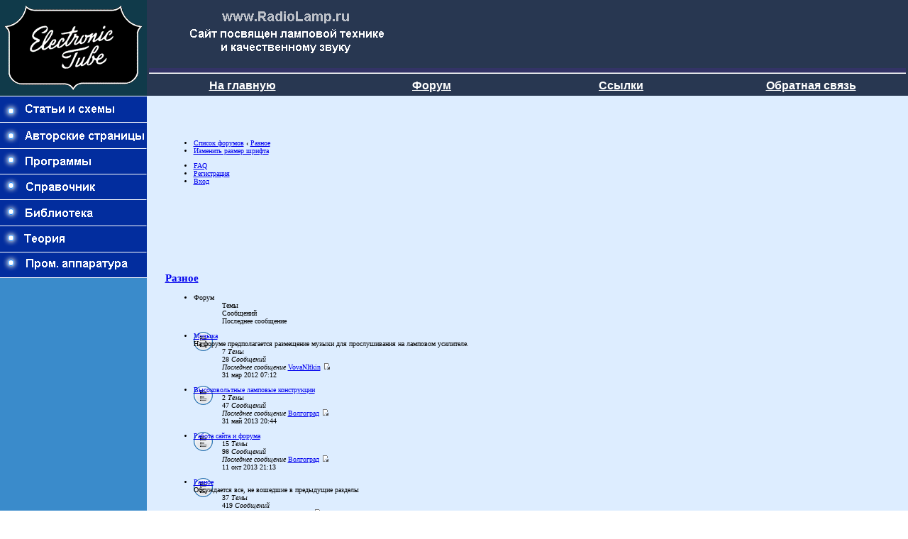

--- FILE ---
content_type: text/html; charset=utf-8
request_url: https://www.google.com/recaptcha/api2/aframe
body_size: 265
content:
<!DOCTYPE HTML><html><head><meta http-equiv="content-type" content="text/html; charset=UTF-8"></head><body><script nonce="XoVEV5iqaoJAo5fNsX556g">/** Anti-fraud and anti-abuse applications only. See google.com/recaptcha */ try{var clients={'sodar':'https://pagead2.googlesyndication.com/pagead/sodar?'};window.addEventListener("message",function(a){try{if(a.source===window.parent){var b=JSON.parse(a.data);var c=clients[b['id']];if(c){var d=document.createElement('img');d.src=c+b['params']+'&rc='+(localStorage.getItem("rc::a")?sessionStorage.getItem("rc::b"):"");window.document.body.appendChild(d);sessionStorage.setItem("rc::e",parseInt(sessionStorage.getItem("rc::e")||0)+1);localStorage.setItem("rc::h",'1769063885074');}}}catch(b){}});window.parent.postMessage("_grecaptcha_ready", "*");}catch(b){}</script></body></html>